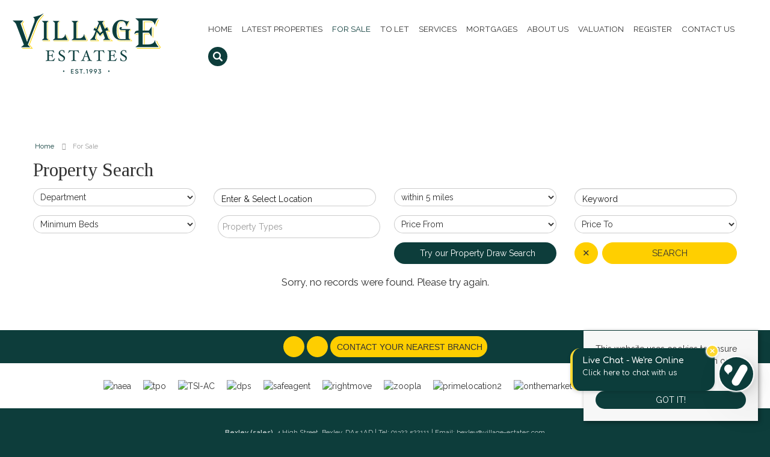

--- FILE ---
content_type: text/html; charset=utf-8
request_url: https://www.village-estates.com/properties-for-sale/property/11270607-lion-road-bexleyheath-lion-road-bexleyheath
body_size: 7427
content:
<!doctype html>

<html lang="en-gb">
<head>

    
<script src="/templates/responsive-theme-eleven/js/intersection-observer.js" defer></script>
<base href="https://www.village-estates.com/properties-for-sale/property/11270607-lion-road-bexleyheath-lion-road-bexleyheath" />
	<meta http-equiv="content-type" content="text/html; charset=utf-8" />
	<title>Property Not Found</title>
	<link href="https://www.village-estates.com/properties-for-sale/property/11270607-lion-road-bexleyheath-lion-road-bexleyheath" rel="canonical" />
	<link href="/templates/responsive-theme-eleven/favicon.ico" rel="shortcut icon" type="image/vnd.microsoft.icon" />
	<link href="/templates/responsive-theme-eleven/css/critical.css.php" rel="stylesheet" type="text/css" />
	<link href="/templates/responsive-theme-eleven/css/template.css.php" rel="stylesheet" type="text/css" />
	<link href="/modules/mod_eapow_fontawesome/css/all.min.css" rel="stylesheet" type="text/css" />
	<script src="/components/com_eapow/assets/js/eapowcommon.js" defer="defer" type="text/javascript"></script>
	<script src="/media/jui/js/jquery.min.js?475bae5c1c02564fd630f5c6545edfd6" type="text/javascript"></script>
	<script src="/media/jui/js/jquery-noconflict.js?475bae5c1c02564fd630f5c6545edfd6" type="text/javascript"></script>
	<script src="/media/jui/js/jquery-migrate.min.js?475bae5c1c02564fd630f5c6545edfd6" type="text/javascript"></script>
	<script src="/media/jui/js/bootstrap.min.js?475bae5c1c02564fd630f5c6545edfd6" type="text/javascript"></script>
	<script src="/templates/responsive-theme-eleven/js/logic.js" defer="defer" type="text/javascript"></script>
	<script src="/templates/responsive-theme-eleven/js/unoSlider.min.js" defer="defer" type="text/javascript"></script>
	<script src="/templates/responsive-theme-eleven/js/jquery.mmenu.min.js" defer="defer" type="text/javascript"></script>
	<script src="/templates/responsive-theme-eleven/js/cookie.js" defer="defer" type="text/javascript"></script>
	<script src="/templates/responsive-theme-eleven/js/jquery.placeholder.min.js" defer="defer" type="text/javascript"></script>
	<script src="/templates/responsive-theme-eleven/js/jquery.bxslider.min.js" defer="defer" type="text/javascript"></script>
	<script src="/templates/responsive-theme-eleven/js/cssrelpreload.js" defer="defer" type="text/javascript"></script>
	<script src="/templates/responsive-theme-eleven/js/object-fit-polyfill.js" defer="defer" type="text/javascript"></script>
	<script src="//ajax.googleapis.com/ajax/libs/jqueryui/1.12.1/jquery-ui.min.js" defer="defer" type="text/javascript"></script>
	<script src="/modules/mod_eapow_quicksearch/js/jcombo_qs.js" defer="defer" type="text/javascript"></script>
	<script src="/modules/mod_eapow_quicksearch/js/jquery.multiple.select.js" defer="defer" type="text/javascript"></script>
	<script type="text/javascript">

var resetForm = function(){
   jQuery("select[name='eapow-qsmod-location']").multipleSelect('uncheckAll');
   jQuery("select[name='eapow-qsmod-types']").multipleSelect('uncheckAll');
   jQuery("select[name='eapow-qsmod-city']").val('');
   jQuery("select[name='filter_beds']").val('');
   jQuery("select[name='filter_baths']").val('');
   jQuery("select[name='filter_cat']").val('');
   jQuery("input[name='filter_stype']").val('');
   jQuery("select[name='filter_price_low']").val('');
   jQuery("select[name='filter_price_high']").val('');
   jQuery("select[name='filter_rad']").val('5');
   jQuery("input[name='tx_placename']").val('');
   jQuery("input[name='filter_lat']").val(0);
   jQuery("input[name='filter_lon']").val(0);
   jQuery("input[name='filter_location']").val('');
   jQuery("input[name='filter_types']").val('');
   jQuery("input[name='filter_keyword']").val('');

};
var lettings_depts = [3];
var isLettings = false;
var dd_minprice_sales = [
 25000,
  50000,
  75000,
  100000,
  125000,
  150000,
  175000,
  200000,
  225000,
  250000,
  275000,
  300000,
  350000,
  400000,
  450000,
  500000,
  550000,
  600000,
  700000,
  800000,
  900000,
  1000000,
  1500000,
  2000000,
  2500000,
  3000000,
  3500000,
  4000000,
  4500000,
  5000000
];
var dd_maxprice_sales = [
  25000,
  50000,
  75000,
  100000,
  125000,
  150000,
  175000,
  200000,
  225000,
  250000,
  275000,
  300000,
  350000,
  400000,
  450000,
  500000,
  550000,
  600000,
  700000,
  800000,
  900000,
  1000000,
  1500000,
  2000000,
  2500000,
  3000000,
  3500000,
  4000000,
  4500000
];
var dd_minprice_lettings = [
100,
200,
300,
400,
500,
600,
700,
800,
900,
1000,
1250,
1500,
2000
];
var dd_maxprice_lettings = [
100,
200,
300,
400,
500,
600,
700,
800,
900,
1000,
1250,
1500,
2000
];

var populatePriceDD = function(){
   var dep = parseInt(jQuery("select[name='filter_cat']").val());
   if (dep && jQuery.inArray(dep, lettings_depts) > -1){
      isLettings = true;
      doLettingsPrices();
   } else {
      isLettings = false;
      doSalesPrices();
   }
};

var doSalesPrices = function(){
   jQuery("select[name='filter_price_low']").each(function(){
      jQuery(this).empty();
      jQuery(this).append(jQuery('<option value=\'\'>Price From</option>'));
   });
   jQuery("select[name='filter_price_high']").each(function(){
      jQuery(this).empty();
      jQuery(this).append(jQuery('<option value=\'\'>Price To</option>'));
   });
   jQuery.each(dd_minprice_sales, function(idx,val) {
      jQuery('<option></option>').val(val).html('&pound'+val.toString().replace(/\B(?=(\d{3})+(?!\d))/g, ',')).prop('selected', false).appendTo(jQuery("select[name='filter_price_low']"));
   });
   jQuery.each(dd_maxprice_sales, function(idx,val) {
      jQuery('<option></option>').val(val).html('&pound'+val.toString().replace(/\B(?=(\d{3})+(?!\d))/g, ',')).prop('selected', false).appendTo(jQuery("select[name='filter_price_high']"));
   });
    jQuery("select[name='filter_price_high']").each(function(){
        jQuery(this).append(jQuery('<option value=\'99999999999999\'>£5,000,000+</option>'));
});
};

var doLettingsPrices = function(){
   jQuery("select[name='filter_price_low']").each(function(){
      jQuery(this).empty();
      jQuery(this).append(jQuery('<option value=\'\'>Price From</option>'));
   });
   jQuery("select[name='filter_price_high']").each(function(){
      jQuery(this).empty();
      jQuery(this).append(jQuery('<option value=\'\'>Price To</option>'));
   });
   jQuery.each(dd_minprice_lettings, function(idx,val) {
      jQuery('<option></option>').val(val).html('&pound'+val+' PCM').prop('selected', false).appendTo(jQuery("select[name='filter_price_low']"));
   });
   jQuery.each(dd_maxprice_lettings, function(idx,val) {
      jQuery('<option></option>').val(val).html('&pound'+val+' PCM').prop('selected', false).appendTo(jQuery("select[name='filter_price_high']"));
   });
};

var globalParentQs = null;
jQuery(document).ready(function($){
   $("button[name='reset-form']").click(function(){
      resetForm();
      return false;
   });
   

   
   var url = '/index.php?option=com_eapow&format=raw&task=ajax.getLocOptions&7c4ac17d80caadad1c40ed77dfc71746=1';

$("input[name=filter_keyword]").keyup(function(event){
    if(event.keyCode == 13){
  		event.preventDefault();
        $("button[name='commit'").click();
    }
});


   $("select[name='filter_cat']").change(function(){
      var dep = parseInt($(this).val());

      if ($(this).val() == "1" || $(this).val() == "3"){
         $("input[name='filter_stype']").each(function(){
            $(".excludeLet").hide("slow");
            $(".excludeSold").show("slow");

         });     
      } else if ($(this).val() == "2" || $(this).val() == "4"){
         $("input[name='filter_stype']").each(function(){
            $(".excludeSold").hide("slow");
            $(".excludeLet").show("slow");
         }); 

      } else if ($(this).val() == "" || $(this).val() == "0"){
         $("input[name='filter_stype']").each(function(){
            $(".excludeSold").hide("slow");
            $(".excludeLet").hide("slow");
         }); 


      }

      if (dep && jQuery.inArray(dep, lettings_depts) > -1){
         isLettings = true;
         doLettingsPrices();
      } else {
         isLettings = false;
         doSalesPrices();
      }

   });


   var selectedLocs = $("input[name='filter_location']").val().split(',');
   $("select[name='eapow-qsmod-location']").each(function(){
      $(this).empty();
   });
   $.getJSON(url + '&loctype=midlocations', function(data){
      $.each(data, function(index, text) {
         $("select[name='eapow-qsmod-location']").each(function(){
            $(this).append($('<option></option>').val(index).html(text).prop('selected', selectedLocs.indexOf(index) != -1));
         });

      });
      $("select[name='eapow-qsmod-location']").each(function(){
         $(this).multipleSelect({ placeholder: 'Choose areas', minumimCountSelected: 1, countSelected: '# of % areas', allSelected: 'All areas' });
      });
//$("select[name='eapow-qsmod-location']").multipleSelect({ placeholder: 'Choose areas', minumimCountSelected: 1, countSelected: '# of % areas', allSelected: 'All areas' });

   });        
   var selectedTypes = $("input[name='filter_types']").val().split(',');
   $("select[name='eapow-qsmod-types']").each(function(){
      $(this).empty();
   });
   $.getJSON(url + '&loctype=types', function(data){
      $.each(data, function(index, text) {
         $("select[name='eapow-qsmod-types']").each(function(){
            $(this).append($('<option></option>').val(index).html(text).prop('selected', selectedTypes.indexOf(index) != -1));
         });
      });
      $("select[name='eapow-qsmod-types']").each(function(){
         $(this).multipleSelect({ placeholder: 'Property Types', minumimCountSelected: 1, countSelected: '# of % types', allSelected: 'All types' });
      });

//$("select[name='eapow-qsmod-types']").multipleSelect({ placeholder: 'Choose types', minumimCountSelected: 1, countSelected: '# of % types', allSelected: 'All types' });
   });

   
      $("select[name='eapow-qsmod-city']").each(function(){
         $(this).jCombo(url+'&loctype=city&id=', {
            first_optval : '',
            initial_text: 'City',  
            selected_value: ''
         });
      });    
   $("input[name='tx_placename']").each(function(){
      $(this).autocomplete({
         source: function (request, response) {
            $.ajax({
               url: '//pub01.expertagent.co.uk/powering/csplacenames3.aspx',
               dataType: 'jsonp',
               data: {
                  pn: request.term
               },
               success: function (data) {
                  response(data.results);
               }
            });
         },
         minLength: 3,
         select: function (event, ui) {
            event.preventDefault();
            $("input[name='filter_lat']").each(function(){
               $(this).val(ui.item ? ui.item.lat : '0');
            });
            $("input[name='filter_lon']").each(function(){
               $(this).val(ui.item ? ui.item.lon : '0');
            });
            $("input[name='tx_placename']").each(function() {
               $(this).val(ui.item ? ui.item.label : '');
            });
         },
         open: function () {
         },
         close: function () {
         }
      });
   });
      $("form[name='eapow_searchmod']").submit(function(e){
      var submittedForm = this;
      $("input[name='filter_types']").each(function(){
         $(this).val($("select[name='eapow-qsmod-types']", submittedForm).multipleSelect('getSelects'));
      });
      return true;
   });

   
   populatePriceDD();
   
})
	</script>
	<script type = "text/javascript" src = "https://www.village-estates.com/modules/mod_jt_superfish_menu/js/hoverIntent.js" defer="defer"></script>
	<script type = "text/javascript" src = "https://www.village-estates.com/modules/mod_jt_superfish_menu/js/superfish.js" defer="defer"></script>
	<script type = "text/javascript" defer="defer">jQuery.noConflict();</script>

<meta http-equiv="X-UA-Compatible" content="IE=8,9,11">
<meta name="viewport" content="width=device-width, initial-scale=1">
<link rel="apple-touch-icon-precomposed" href="/templates/responsive-theme-eleven/images/apple-touch-icon-57x57-precomposed.png">
<link rel="apple-touch-icon-precomposed" sizes="72x72" href="/templates/responsive-theme-eleven/images/apple-touch-icon-72x72-precomposed.png">
<link rel="apple-touch-icon-precomposed" sizes="114x114" href="/templates/responsive-theme-eleven/images/apple-touch-icon-114x114-precomposed.png">
<link rel="apple-touch-icon-precomposed" sizes="144x144" href="/templates/responsive-theme-eleven/images/apple-touch-icon-144x144-precomposed.png">

  
    <!-- Global site tag (gtag.js) - Google Analytics -->
<script async src="https://www.googletagmanager.com/gtag/js?id=G-ZPJRB035M1"></script>
<script>
  window.dataLayer = window.dataLayer || [];
  function gtag(){dataLayer.push(arguments);}
  gtag('js', new Date());

  gtag('config', 'G-ZPJRB035M1');
</script>




  
<!-- Google tag (gtag.js) -->
<script async src="https://www.googletagmanager.com/gtag/js?id=G-HSW21NRCJZ">
</script>
<script>
  window.dataLayer = window.dataLayer || [];
  function gtag(){dataLayer.push(arguments);}
  gtag('js', new Date());

  gtag('config', 'G-HSW21NRCJZ');
</script>
<!--preload fonts-->
<link rel="preload" as="font" type="font/woff2" href="/modules/mod_eapow_fontawesome/webfonts/fa-brands-400.woff2" crossorigin>
<link rel="preload" as="font" type="font/woff2" href="/modules/mod_eapow_fontawesome/webfonts/fa-solid-900.woff2" crossorigin>
<link rel="preconnect" href="https://fonts.googleapis.com">
<link rel="preconnect" href="https://fonts.gstatic.com" crossorigin>

<link href="https://fonts.googleapis.com/css2?family=Raleway:wght@300;400;600&family=Tinos&display=swap" rel="stylesheet">

<!--[if lte IE 8]>
      <div id="ie8">Your browser is insecure and out of date and this website can't display properly. Please update to the latest version of Internet Explorer.<br/>
    Or alternatively try these popular alternatives - <a href="https://www.google.co.uk/intl/en_uk/chrome/browser/">Google Chrome</a> | <A hef="http://www.mozilla.org/en-GB/firefox/new/">Firefox</a> </div>
    </div>
<![endif]--> 
<!--[if lt IE 9]>
    <script src="http://html5shim.googlecode.com/svn/trunk/html5.js"></script>
<![endif]--> 

<!--[if IE]>
<script src="/templates/responsive-theme-eleven/js/object-fit-polyfill.js"></script>
<![endif]-->
</head>

<body class="site properties-for-sale ">
    
    <div id="page">
        <div class="search hidden-phone">
        <div class="container">
            		<div class="moduletable">
							<h2>Property Search</h2>
						
<div class="close">Close <i class="fas fa-times"></i></div>

<div class="eapow_qsmod_holder">
    <form action="/properties?eapowquicksearch=1&limitstart=0" method="post" name="eapow_searchmod" id="eapow_searchmod" class="eapow_quicksearch_form">

    <div class="row-fluid">
                            <div class="span3">
                    <select name="filter_cat" class="span12" aria-label="Select Department">
                        <option value="">Department</option>
                        <option value="1">- Residential Sales</option>
<option value="2">- Residential Lettings</option>
<option value="4">- Commercial Lettings</option>
                    </select>
                </div>
              	

            <div class="span3">
                <input type="text" aria-label="Enter & Select Location" class="span12 ipa eapow-qssearch" placeholder=" Enter & Select Location" name="tx_placename" value=""/>
            </div>

            <div class="span3">
                <select name="filter_rad" class="span12" aria-label="Select Radius">
                    <option value="">Radius</option>
                    <option value="1">within 1 mile</option>
                    <option value="2">within 2 miles</option>
                    <option value="3">within 3 miles</option>
                    <option value="4">within 4 miles</option>
                    <option value="5" selected="selected">within 5 miles</option>
                </select>	
            </div>

<!-- <div class="span3">
<select name="eapow-qsmod-location" multiple></select>
</div>-->

    <div class="span3">
        <input aria-label="Keyword" type="text" class="span12 ipa eapow-qssearch" placeholder="Keyword" name="filter_keyword" value=""/>
    </div>
</div>

<div class="row-fluid">
            <div class="span3">
            <select name="filter_beds"  class="span12" aria-label="Minimum Beds">
                <option value="">Minimum Beds</option>
                <option value="0">0</option>
<option value="1">1</option>
<option value="2">2</option>
<option value="3">3</option>
<option value="4">4</option>
<option value="5">5</option>
<option value="6">6</option>
<option value="7">7</option>
<option value="8">8</option>
<option value="9">9</option>
<option value="10">10</option>
            </select>
        </div>
    
    <div class="span3"><select aria-label="Property Type" name="eapow-qsmod-types" class="span12" multiple></select></div>

<!--<div class="span6">
<select name="filter_baths"  class="span12">
<option value="">Baths</option>
<option value="0">0</option>
<option value="1">1</option>
<option value="2">2</option>
<option value="3">3</option>
<option value="4">4</option>
<option value="5">5</option>
<option value="6">6</option>
<option value="7">7</option>
<option value="8">8</option>
<option value="9">9</option>
<option value="10">10</option>
</select>
</div>
-->

    <div class="span3">
                <select name="filter_price_low" class="span12" aria-label="Minimum Price">
        </select>
    </div>
    <div class="span3">
                <select name="filter_price_high" class="span12" aria-label="Maximum Price">
        </select>
    </div>
</div>

<div class="row-fluid">
    </div>

<div class="row-fluid">

<!--     <div class="span3">
    <div class="excludeSold"><input name="filter_stype" id="filter_stype" type="checkbox" value="1" /> Exclude Sold STC</div>
    <div class="excludeLet"> <input name="filter_stype" id="filter_stype" type="checkbox" value="4" /> Exclude Let STC</div>
</div> -->

<div class="span3 offset6">
 <a href="/draw-search" class="span12 drawsearchBtn"><i class="fa fa-pencil" aria-hidden="true"></i>&nbsp; Try our Property Draw Search</a>
</div>

<div class="span3 pull-right">
  
       
                <button class="submitBtn pull-right span10" name="commit" type="submit">Search</button>
                <button class="cancelBtn span2" name="reset-form">✕</button>
       
    </div>
</div>         

<input type="hidden" name="filter_lat" value="0" />
<input type="hidden" name="filter_lon" value="0" />
<input type="hidden" name="filter_location" value="0" />
<input name="filter_types" type="hidden" value="0"/>
</form>
</div>		</div>
	
        </div>
    </div>
    
 
    <div class="header-contact top-header-contact visible-phone">
        <div class="container">
                <a href="https://www.facebook.com/VillageEstatesLtd/" rel="noopener" target="_blank" aria-label="External Link: Facebook">
        <div class="social-icons">
           <i class="fab fa-facebook-f"></i> 
        </div>
    </a>




    <a href="https://www.instagram.com/villageestatesltd/?hl=en" rel="noopener" target="_blank" aria-label="External Link: Instagram">
        <div class="social-icons">
            <i class="fab fa-instagram"></i>
        </div>
    </a>














    <div class="telephone-icon">
    <a href="/contact-us" aria-label="Contact Us">
        <i class="fa fa-phone" aria-hidden="true"></i>
    <span class="hidden-phone">Contact your nearest branch</span>
     </a>
</div>


        </div>
    </div>
    
    <header>
        <div class="container-fluid">
            <div class="row-fluid flex align-items-center">
                <div class="span3">
                    <div class="logo"> <a href="/"> <img src="/templates/responsive-theme-eleven/images/logo.png" alt="Village Estates" /> </a> </div>
                </div>
                                <div class="span9 hidden-phone">
                    		<div class="moduletable">
						

<ul class="nav jt-menu menu">
<li class="item-101"><a href="/" >Home</a></li><li class="item-147"><a href="/latest-properties" >Latest Properties</a></li><li class="item-110 current active"><a href="/properties-for-sale" >For Sale</a></li><li class="item-114"><a href="/properties-to-let" >To Let</a></li><li class="item-134"><a href="/services" >Services</a></li><li class="item-237"><a href="/mortgages" >Mortgages</a></li><li class="item-133 deeper parent"><span class="nav-header ">About Us</span>
<ul class="nav-child unstyled small"><li class="item-236"><a href="/about-us/meet-the-team" >Meet The Team</a></li><li class="item-235"><a href="/about-us/in-the-community" >In The Community </a></li></ul></li><li class="item-115"><a href="/valuation" >Valuation</a></li><li class="item-113"><a href="/register-with-us" >Register</a></li><li class="item-116"><a href="/contact-us" >Contact Us</a></li><li class="item-220"><span class="nav-header search-toggler"><img src="/images/search.svg" alt="Search" /></span>
</li></ul>

<script type="text/javascript"> 
   jQuery(document).ready(function(){ 
        jQuery("ul.jt-menu").superfish({ 
            animation:  {height:'show'},
            delay:      500,
			speed:      'fast',
            autoArrows: false 
        }); 
    });  
</script>
<div style="clear: both;"></div>		</div>
	
                    <div class="visible-tablet tablet-contact">
                            <a href="https://www.facebook.com/VillageEstatesLtd/" rel="noopener" target="_blank" aria-label="External Link: Facebook">
        <div class="social-icons">
           <i class="fab fa-facebook-f"></i> 
        </div>
    </a>




    <a href="https://www.instagram.com/villageestatesltd/?hl=en" rel="noopener" target="_blank" aria-label="External Link: Instagram">
        <div class="social-icons">
            <i class="fab fa-instagram"></i>
        </div>
    </a>














    <div class="telephone-icon">
    <a href="/contact-us" aria-label="Contact Us">
        <i class="fa fa-phone" aria-hidden="true"></i>
    <span class="hidden-phone">Contact your nearest branch</span>
     </a>
</div>


                    </div>
                </div>
                            </div>
        </div>
    </header>
    <div id="RwdMenu" class="hidden-desktop"> <a href="#menu-left" aria-label="Main Menu"><i class="fa fa-bars" aria-hidden="true"></i></a> <a href="#menu-right" class="right" aria-label="Property Search"><i class="fa fa-search" aria-hidden="true"></i></a> </div>

    
            <div class="content">
        <div class="container">
            <div class="row-fluid">
                                		<div class="moduletable">
						<div aria-label="breadcrumbs" role="navigation">
	<ul itemscope itemtype="https://schema.org/BreadcrumbList" class="breadcrumb">
					<li class="active">
				<span class="divider icon-location"></span>
			</li>
		
						<li itemprop="itemListElement" itemscope itemtype="https://schema.org/ListItem">
											<a itemprop="item" href="/" class="pathway"><span itemprop="name">Home</span></a>
					
											<span class="divider">
							<img src="/media/system/images/arrow.png" alt="" />						</span>
										<meta itemprop="position" content="1">
				</li>
							<li itemprop="itemListElement" itemscope itemtype="https://schema.org/ListItem" class="active">
					<a itemprop="item" href="/properties-for-sale"><span itemprop="name">For Sale</span></a>
					<meta itemprop="position" content="2">
				</li>
				</ul>
</div>		</div>
	
                            </div>
            <div class="row-fluid">
                                		<div class="moduletable search-listing">
							<h2>Property Search</h2>
						

<div class="eapow_qsmod_holder">
    <form action="/properties?eapowquicksearch=1&limitstart=0" method="post" name="eapow_searchmod" id="eapow_searchmod" class="eapow_quicksearch_form">

    <div class="row-fluid">
                            <div class="span3">
                    <select name="filter_cat" class="span12" aria-label="Select Department">
                        <option value="">Department</option>
                        <option value="1">- Residential Sales</option>
<option value="2">- Residential Lettings</option>
<option value="4">- Commercial Lettings</option>
                    </select>
                </div>
              	

            <div class="span3">
                <input type="text" aria-label="Enter & Select Location" class="span12 ipa eapow-qssearch" placeholder=" Enter & Select Location" name="tx_placename" value=""/>
            </div>

            <div class="span3">
                <select name="filter_rad" class="span12" aria-label="Select Radius">
                    <option value="">Radius</option>
                    <option value="1">within 1 mile</option>
                    <option value="2">within 2 miles</option>
                    <option value="3">within 3 miles</option>
                    <option value="4">within 4 miles</option>
                    <option value="5" selected="selected">within 5 miles</option>
                </select>	
            </div>

<!-- <div class="span3">
<select name="eapow-qsmod-location" multiple></select>
</div>-->

    <div class="span3">
        <input aria-label="Keyword" type="text" class="span12 ipa eapow-qssearch" placeholder="Keyword" name="filter_keyword" value=""/>
    </div>
</div>

<div class="row-fluid">
            <div class="span3">
            <select name="filter_beds"  class="span12" aria-label="Minimum Beds">
                <option value="">Minimum Beds</option>
                <option value="0">0</option>
<option value="1">1</option>
<option value="2">2</option>
<option value="3">3</option>
<option value="4">4</option>
<option value="5">5</option>
<option value="6">6</option>
<option value="7">7</option>
<option value="8">8</option>
<option value="9">9</option>
<option value="10">10</option>
            </select>
        </div>
    
    <div class="span3"><select aria-label="Property Type" name="eapow-qsmod-types" class="span12" multiple></select></div>

<!--<div class="span6">
<select name="filter_baths"  class="span12">
<option value="">Baths</option>
<option value="0">0</option>
<option value="1">1</option>
<option value="2">2</option>
<option value="3">3</option>
<option value="4">4</option>
<option value="5">5</option>
<option value="6">6</option>
<option value="7">7</option>
<option value="8">8</option>
<option value="9">9</option>
<option value="10">10</option>
</select>
</div>
-->

    <div class="span3">
                <select name="filter_price_low" class="span12" aria-label="Minimum Price">
        </select>
    </div>
    <div class="span3">
                <select name="filter_price_high" class="span12" aria-label="Maximum Price">
        </select>
    </div>
</div>

<div class="row-fluid">
    </div>

<div class="row-fluid">

<!--     <div class="span3">
    <div class="excludeSold"><input name="filter_stype" id="filter_stype" type="checkbox" value="1" /> Exclude Sold STC</div>
    <div class="excludeLet"> <input name="filter_stype" id="filter_stype" type="checkbox" value="4" /> Exclude Let STC</div>
</div> -->

<div class="span3 offset6">
 <a href="/draw-search" class="span12 drawsearchBtn"><i class="fa fa-pencil" aria-hidden="true"></i>&nbsp; Try our Property Draw Search</a>
</div>

<div class="span3 pull-right">
  
       
                <button class="submitBtn pull-right span10" name="commit" type="submit">Search</button>
                <button class="cancelBtn span2" name="reset-form">✕</button>
       
    </div>
</div>         

<input type="hidden" name="filter_lat" value="0" />
<input type="hidden" name="filter_lon" value="0" />
<input type="hidden" name="filter_location" value="0" />
<input name="filter_types" type="hidden" value="0"/>
</form>
</div>		</div>
	
                            </div>
            <div class="row-fluid">
                <div class="span12 span12" id="content content">
                    <div id="system-message-container">
	</div>

                    <!-- Generated by EA Powering v3.0.1 by Expert Agent. http://www.expertagent.co.uk -->
<div align="center">
        <p>Sorry, no records were found. Please try again.</p>
</div>
                                    </div>
                                            </div>
        </div>
    </div>
                                       
    <div class="header-contact footer-contact">
        <div class="container">
               <a href="https://www.facebook.com/VillageEstatesLtd/" rel="noopener" target="_blank" aria-label="External Link: Facebook">
        <div class="social-icons">
           <i class="fab fa-facebook-f"></i> 
        </div>
    </a>




    <a href="https://www.instagram.com/villageestatesltd/?hl=en" rel="noopener" target="_blank" aria-label="External Link: Instagram">
        <div class="social-icons">
            <i class="fab fa-instagram"></i>
        </div>
    </a>














    <div class="telephone-icon">
    <a href="/contact-us" aria-label="Contact Us">
        <i class="fa fa-phone" aria-hidden="true"></i>
    <span class="hidden-phone">Contact your nearest branch</span>
     </a>
</div>


        </div>
    </div>
    
    <div class="portals">
        <div class="container">
            <div class="row-fluid">
                                		<div class="moduletable">
						
<div class="portal-logos">



	<img data-src="https://www.village-estates.com/modules/mod_eapow_affiliations/images/naea.png" class="lozad" alt="naea"/><img data-src="https://www.village-estates.com/modules/mod_eapow_affiliations/images/tpo.png" class="lozad" alt="tpo"/><img data-src="https://www.village-estates.com/modules/mod_eapow_affiliations/images/TSI-AC.png" class="lozad" alt="TSI-AC"/><img data-src="https://www.village-estates.com/modules/mod_eapow_affiliations/images/dps.png" class="lozad" alt="dps"/><img data-src="https://www.village-estates.com/modules/mod_eapow_affiliations/images/safeagent.png" class="lozad" alt="safeagent"/><img data-src="https://www.village-estates.com/modules/mod_eapow_affiliations/images/rightmove.png" class="lozad" alt="rightmove"/><img data-src="https://www.village-estates.com/modules/mod_eapow_affiliations/images/zoopla.png" class="lozad" alt="zoopla"/><img data-src="https://www.village-estates.com/modules/mod_eapow_affiliations/images/primelocation2.png" class="lozad" alt="primelocation2"/><img data-src="https://www.village-estates.com/modules/mod_eapow_affiliations/images/onthemarket.png" class="lozad" alt="onthemarket"/><a href="https://www.allagents.co.uk/village-estates.com/" rel="noopener" target="_blank"><img data-src="/images/portals/allagents.png" class="lozad" alt="AllAgents"/></a>	   <br>
    

</div>		</div>
	
                            </div>
        </div>
    </div>

    <footer class="copyright">
	<div class="container">
		<div class="row-fluid">
			<div class="span12">
								
				<p>
					<b>Bexley (sales)</b>, 4 High Street, Bexley, DA5 1AD | Tel: 01322 522111  | Email: <a href="mailto:bexley@village-estates.com">bexley@village-estates.com</a>				</p>
				
				<p>
					<b>Sidcup (sales)</b>, 93 Main Road, Sidcup, DA14 6ND | Tel: 0208 302 1002  | Email: <a href="mailto:sidcup@village-estates.com">sidcup@village-estates.com</a>				</p>
				
				<p>
					<b>Sidcup (lettings)</b>, 91 Main Road, Sidcup,  DA14 6ND | Tel: 0203 985 4 985  | Email: <a href="mailto:village@village-lettings.co.uk">village@village-lettings.co.uk</a>				</p>
												<p> &copy;
					2026					Village Estates All rights reserved.</p>
			</div>
		</div>
		<hr>
						<nav class="moduletable">

		
			<ul class="nav menu-copyright mod-list">
<li class="item-123"><a href="/property-for-sale-by-region" >Property For Sale By Region</a></li><li class="item-124"><a href="/property-to-let-by-region" >Property To Let By Region</a></li><li class="item-127"><a href="/cookie-policy" >Cookie Policy</a></li><li class="item-226"><a href="/images/pdfs/privacy-policy.pdf" target="_blank" rel="noopener noreferrer">Privacy Policy</a></li><li class="item-228"><a href="/complaints-procedure" target="_blank">Complaints Procedure</a></li><li class="item-229"><a href="/images/pdfs/cmp.pdf" target="_blank" rel="noopener noreferrer">Client Money Protection Certificate</a></li></ul>

		</nav>

	
			</div>
</footer>
<!--     
 -->
    
    <!--RESPONSIVE NAVIGATION-->
    
    <nav id="menu-left">
                		<div class="moduletable_menu">
						<ul class="nav menu mod-list">
<li class="item-101 default"><a href="/" >Home</a></li><li class="item-147"><a href="/latest-properties" >Latest Properties</a></li><li class="item-110 current active"><a href="/properties-for-sale" >For Sale</a></li><li class="item-114"><a href="/properties-to-let" >To Let</a></li><li class="item-134"><a href="/services" >Services</a></li><li class="item-237"><a href="/mortgages" >Mortgages</a></li><li class="item-133 deeper parent"><span class="nav-header ">About Us</span>
<ul class="nav-child unstyled small"><li class="item-236"><a href="/about-us/meet-the-team" >Meet The Team</a></li><li class="item-235"><a href="/about-us/in-the-community" >In The Community </a></li></ul></li><li class="item-115"><a href="/valuation" >Valuation</a></li><li class="item-113"><a href="/register-with-us" >Register</a></li><li class="item-116"><a href="/contact-us" >Contact Us</a></li><li class="item-220"><span class="nav-header search-toggler"><img src="/images/search.svg" alt="Search" /></span>
</li></ul>
		</div>
	
            </nav>
    <div id="menu-right" class="right">
        <div class="mm-search">
            <div  id="search2">
                                		<div class="moduletable">
						
<div class="eapow_qsmod_holder">
   <form action="/properties?eapowquicksearch=1&limitstart=0" method="post" name="eapow_searchmod" id="eapow_searchmod" class="eapow_quicksearch_form">




               <div class="row-fluid">
            <div class="span12">
               <select name="filter_cat" class="span12">
                  <option value="">Department</option>
                  <option value="1">- Residential Sales</option>
<option value="2">- Residential Lettings</option>
<option value="4">- Commercial Lettings</option>
               </select>
            </div>
         </div>
        


<!--
<div class="row-fluid">
<div class="span12">
<select name="eapow-qsmod-location" multiple></select>
</div>
</div>-->


<div class="row-fluid">
   <div class="span12">
      <input type="text" class="span12 ipa eapow-qssearch" placeholder="Enter & Select Location" name="tx_placename" value=""/>
   </div>
</div>

<div class="row-fluid">
   <div class="span12">
      <select name="filter_rad" class="span12">
         <option value="">Radius</option>
         <option value="1">within 1 mile</option>
         <option value="2">within 2 miles</option>
         <option value="3">within 3 miles</option>
         <option value="4">within 4 miles</option>
         <option value="5" selected="selected">within 5 miles</option>
      </select>	
   </div>
</div>

   <div class="row-fluid">
      <div class="span12">
         <input type="text" class="span12 ipa eapow-qssearch" placeholder="Keyword" name="filter_keyword" value=""/>

      </div>
   </div>

   <div class="row-fluid">
      <div class="span12">
         <select name="filter_beds"  class="span12">
            <option value="">Minimum Beds</option>
            <option value="0">0</option>
<option value="1">1</option>
<option value="2">2</option>
<option value="3">3</option>
<option value="4">4</option>
<option value="5">5</option>
<option value="6">6</option>
<option value="7">7</option>
<option value="8">8</option>
<option value="9">9</option>
<option value="10">10</option>
         </select>
      </div>
   </div>
<div class="row-fluid">
   <div class="span12"><select name="eapow-qsmod-types" class="span12" multiple></select></div>
</div>


   <div class="row-fluid">
      <div class="span12">
                  <select name="filter_price_low" class="span12">
         </select>
      </div>
   </div>

   <div class="row-fluid">
      <div class="span12">
                  <select name="filter_price_high" class="span12">
         </select>
      </div>
   </div>

<div class="row-fluid" style="margin-bottom:10px;">
   <div class="span12">
      <button class="submitBtn span12" name="commit" type="submit">Search</button>
   </div>
</div>

<div class="row-fluid">
   <div class="span12">
      <button class="cancelBtn span12" name="reset-form">Clear</button> 
   </div>
</div>

<input type="hidden" name="filter_lat" value="0" />
<input type="hidden" name="filter_lon" value="0" />
<input type="hidden" name="filter_location" value="0" />
<input name="filter_types" type="hidden" value="0"/>
</form>
</div>		</div>
	
                            </div>
        </div>
    </div>
</div>
<div class="cookie-consent">
    <p>This website uses cookies to ensure you get the best experience on our website.
                    <a href="/cookie-policy">More info</a>
                </p>
    <a class="readmoreBtn">Got it!</a> </div>
<div class="back-to-top"><i class="fas fa-arrow-circle-up"></i></div>

    

    











  


<script async type="text/javascript" src="https://cdn.visitor.chat/vc-loader.min.js" id="vcLoaderScript"></script>
<script src="https://cdn.jsdelivr.net/npm/lozad"></script> 
<!-- End Cookie Consent plugin -->
</body>
</html>
